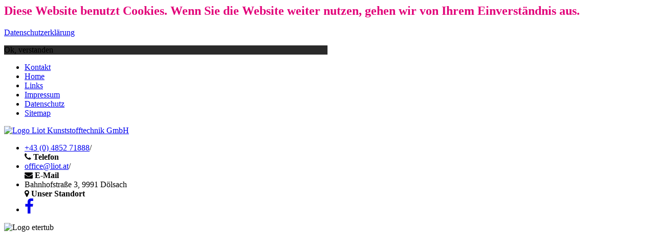

--- FILE ---
content_type: text/html; charset=utf-8
request_url: https://liot.at/trinkwassersysteme/liotec-standartbehaelter/liotec-trinkwasserspeicher/57-quellwasserspeicher-3000-15000-liter
body_size: 12418
content:



<style type="text/css">

	ul.responsiveMenuTheme1d.isDesktop {
		list-style:none !important;
	}
	.mainmenu li
    { list-style-type: none !important; }

	.mainmenu {
		opacity: 0;
	}
	.acc .standard-box-ac-readmore {
			opacity: 0;
	}

	.responsiveMenu4m.toggleMenu.isMobile {
		opacity: 0;
	}

	.responsiveMenuTheme3m {
		 display: none;
		opacity: 0;
	}

    .moduletableangebote.next.sale .row-fluid {
        display: none;
    }
    
    @media only all and (min-width: 768) { 
       .moduletableangebote.next.sale .row-fluid {
            display: block;
        } 
    }



</style>


<!DOCTYPE html>

<html xmlns="http://www.w3.org/1999/xhtml" xml:lang="de-de" lang="de-de" dir="ltr" >

	<head>
		<link rel="stylesheet" href="https://stackpath.bootstrapcdn.com/font-awesome/4.7.0/css/font-awesome.min.css">
		<link href="https://fonts.googleapis.com/css?family=Roboto:100,300,400,700" rel="stylesheet">

		

<script type="text/javascript">
	var big = '72%';
	var small = '53%';
	var bildauf = '/templates/liot/images/plus.png';
	var bildzu = '/templates/liot/images/minus.png';
	var rightopen='Info öffnen';
	var rightclose='Info schließen';
	var altopen='ist geöffnet';
	var altclose='ist geschlossen';
</script>



		<meta name="viewport" content="width=device-width, initial-scale=1.0, maximum-scale=3.0, user-scalable=yes"/>

		<meta name="HandheldFriendly" content="true" />

		<meta name="apple-mobile-web-app-capable" content="YES" />



		<base href="https://liot.at/trinkwassersysteme/liotec-standartbehaelter/liotec-trinkwasserspeicher/57-quellwasserspeicher-3000-15000-liter" />
	<meta http-equiv="content-type" content="text/html; charset=utf-8" />
	<meta name="keywords" content="Behälterbau, Anlagenbau, Trinkwassersysteme, Auskleidungen aus Kunststoff, Quellfassung, Quellsammelschächte, Quellsammlung, Wasserspeicher,CNC Frästeile, Deponiebehälterbau, Rohrbauteile, Behälterbau für Schwimmbäder " />
	<meta name="author" content="Martin Ortner" />
	<meta name="description" content="Liot ist Ihr innovativer Spezialist im Kunststoffbau" />
	<title>Quellwasserspeicher 3000-15000 Liter</title>
	<link href="https://liot.at/suchergebnis?catid=20&amp;id=57&amp;format=opensearch" rel="search" title="Suchen LIOT Kunstofftechnik" type="application/opensearchdescription+xml" />
	<link href="/templates/liot/favicon.ico" rel="shortcut icon" type="image/vnd.microsoft.icon" />
	<link href="/media/plg_system_jcemediabox/css/jcemediabox.min.css?7d30aa8b30a57b85d658fcd54426884a" rel="stylesheet" type="text/css" />
	<link href="/media/plg_system_jcepro/site/css/content.min.css?86aa0286b6232c4a5b58f892ce080277" rel="stylesheet" type="text/css" />
	<link href="/media/mod_responsivemenu/css/theme.css.php?d_theme=0&amp;maxMobileWidth=1020&amp;fontSize=16&amp;googleFontFamily=Roboto&amp;equalizeWidths=0&amp;d_menuBG=%232a2a2a&amp;d_textColor=%23ffffff&amp;d_textColor2=%23247eab&amp;rootItemsCount=7&amp;moduleid=98" rel="stylesheet" type="text/css" />
	<link href="/media/mod_responsivemenu/css/theme.css.php?m_theme=3&amp;maxMobileWidth=1020&amp;fontSize=16&amp;googleFontFamily=Roboto&amp;m_menuBG=%23ffffff&amp;m_textColor=%232a2a2a&amp;m_textColor2=%23247eab&amp;m_toggleTextColor=%232a2a2a&amp;rootItemsCount=7&amp;moduleid=98" rel="stylesheet" type="text/css" />
	<link href="/media/com_rstbox/css/engagebox.css?3e4a3be149aa7902bb62b870119ac161" rel="stylesheet" type="text/css" />
	<link href="https://liot.at/templates/system/css/system.css" rel="stylesheet" type="text/css" />
	<link href="https://liot.at/templates/liot/css/normalize.css" rel="stylesheet" type="text/css" media="screen,projection" />
	<link href="https://liot.at/templates/liot/css/position.css" rel="stylesheet" type="text/css" media="screen,projection" />
	<link href="https://liot.at/templates/liot/css/f2c.css" rel="stylesheet" type="text/css" media="screen,projection" />
	<link href="https://liot.at/templates/liot/css/icons.css" rel="stylesheet" type="text/css" media="screen,projection" />
	<link href="https://liot.at/templates/liot/css/print.css" rel="stylesheet" type="text/css" media="print" />
	<link href="https://liot.at/templates/liot/css/general.css" rel="stylesheet" type="text/css" media="screen,projection" />
	<link href="https://liot.at/templates/liot/css/micsta.css" rel="stylesheet" type="text/css" media="screen,projection" />
	<link href="/plugins/system/mediabox_ck/assets/mediaboxck.css?ver=2.6.0" rel="stylesheet" type="text/css" />
	<link href="https://liot.at/modules/mod_aikon_scroll_top/assets/css/scrolltop.css" rel="stylesheet" type="text/css" />
	<link href="/media/mod_responsivemenu/css/theme.css.php?d_theme=0&amp;maxMobileWidth=3000&amp;fontSize=16&amp;googleFontFamily=Roboto&amp;equalizeWidths=0&amp;d_menuBG=%232a2a2a&amp;d_textColor=%23ffffff&amp;d_textColor2=%23247eab&amp;rootItemsCount=0&amp;moduleid=104" rel="stylesheet" type="text/css" />
	<link href="/media/mod_responsivemenu/css/theme.css.php?m_theme=3&amp;maxMobileWidth=3000&amp;fontSize=16&amp;googleFontFamily=Roboto&amp;m_menuBG=%23ffffff&amp;m_textColor=%232a2a2a&amp;m_textColor2=%23247eab&amp;m_toggleTextColor=%232a2a2a&amp;rootItemsCount=0&amp;moduleid=104" rel="stylesheet" type="text/css" />
	<link href="/media/mod_responsivemenu/css/theme.css.php?d_theme=1&amp;maxMobileWidth=1020&amp;fontSize=16&amp;googleFontFamily=Roboto&amp;equalizeWidths=0&amp;d_menuBG=%23ffffff&amp;d_textColor=%232a2a2a&amp;d_textColor2=%23247eab&amp;rootItemsCount=7&amp;moduleid=89" rel="stylesheet" type="text/css" />
	<link href="/media/mod_responsivemenu/css/theme.css.php?m_theme=0&amp;maxMobileWidth=1020&amp;fontSize=16&amp;googleFontFamily=Roboto&amp;m_menuBG=%23ffffff&amp;m_textColor=%232a2a2a&amp;m_textColor2=%23247eab&amp;m_toggleTextColor=%232a2a2a&amp;rootItemsCount=7&amp;moduleid=89" rel="stylesheet" type="text/css" />
	<link href="/modules/mod_cookiesaccept/screen.css" rel="stylesheet" type="text/css" />
	<style type="text/css">
.eb-1 .eb-dialog{--eb-max-width:300px;--eb-height:100%;--eb-padding:0;--eb-border-radius:0;--eb-background-color:rgba(255, 255, 255, 1);--eb-text-color:rgba(42, 42, 42, 1);--eb-dialog-shadow:var(--eb-shadow-none);--eb-border-style:none;--eb-border-color:rgba(46, 198, 100, 1);--eb-border-width:15px;--eb-overlay-enabled:1;--eb-overlay-clickable:1;--eb-bg-image-enabled:0;--eb-background-image:none;}.eb-1 .eb-close{--eb-close-button-inside:block;--eb-close-button-outside:none;--eb-close-button-icon:block;--eb-close-button-image:none;--eb-close-button-font-size:22px;--eb-close-button-color:rgba(226, 0, 121, 1);--eb-close-button-hover-color:rgba(42, 42, 42, 1);}.eb-1 .eb-backdrop{--eb-overlay-background-color:rgba(0, 0, 0, 0.8);}.eb-1.eb-inst{justify-content:flex-start;align-items:flex-start;}.eb-1 {
                --animation_duration: 400ms;

            }
        .eb-2 .eb-dialog{--eb-max-width:500px;--eb-height:135px;--eb-padding:20px;--eb-border-radius:0;--eb-background-color:rgba(255, 255, 255, 1);--eb-text-color:rgba(51, 51, 51, 1);--eb-dialog-shadow:var(--eb-shadow-3);--eb-border-style:none;--eb-border-color:rgba(46, 198, 100, 1);--eb-border-width:15px;--eb-overlay-enabled:0;--eb-bg-image-enabled:0;--eb-background-image:none;}.eb-2 .eb-close{--eb-close-button-inside:block;--eb-close-button-outside:none;--eb-close-button-icon:block;--eb-close-button-image:none;--eb-close-button-font-size:22px;--eb-close-button-color:rgba(174, 174, 174, 1);--eb-close-button-hover-color:rgba(128, 128, 128, 1);}.eb-2.eb-inst{justify-content:center;align-items:center;}.eb-2 {
                --animation_duration: 400ms;

            }
        #nav ul.responsiveMenuTheme3m.isMobile li.active > a,
#nav ul.responsiveMenuTheme3m.isMobile li:hover > a {
    background: #0088c8!important;
    color: #fff !important;
}

@media only screen and (min-width: 768px) {
    #nav .moduletable h3 a,
    #nav .moduletable_menu h3 a,
    #nav .moduletablethemen h3 a,
    #nav .moduletableangebote h3 a {
        color: #0088c8;
    }

}
#contentarea {
max-width:1200px;
margin:0 auto;
}


@media only screen and (min-width: 768px) {

.newsblock,
.newsblock .standard-item.topthema  {
background:#ECECEC;
}

.newsblock {
padding-top:20px;
}
.newsblock .standard-readmore a:link, 
.newsblock .standard-readmore li a:visited {
background:#fff;
}
			#mbCenter, #mbToolbar {
	background-color: #1a1a1a;
	-webkit-border-radius: 10px;
	-khtml-border-radius: 10px;
	-moz-border-radius: 10px;
	border-radius: 10px;
	-webkit-box-shadow: 0px 5px 20px rgba(0,0,0,0.50);
	-khtml-box-shadow: 0px 5px 20px rgba(0,0,0,0.50);
	-moz-box-shadow: 0px 5px 20px rgba(0,0,0,0.50);
	box-shadow: 0px 5px 20px rgba(0,0,0,0.50);
	/* For IE 8 */
	-ms-filter: "progid:DXImageTransform.Microsoft.Shadow(Strength=5, Direction=180, Color='#000000')";
	/* For IE 5.5 - 7 */
	filter: progid:DXImageTransform.Microsoft.Shadow(Strength=5, Direction=180, Color='#000000');
	}
	
	#mbOverlay {
		background-color: #000000;
		
	}
	
	#mbCenter.mbLoading {
		background-color: #1a1a1a;
	}
	
	#mbBottom {
		color: #999999;
	}
	
	#mbTitle, #mbPrevLink, #mbNextLink, #mbCloseLink, #mbPlayLink, #mbPauseLink, #mbZoomMinus, #mbZoomValue, #mbZoomPlus {
		color: #ffffff;
	}
		

#aSt-module-96.aikonScrollTop {
	background-color: #6a6d79;
	border-radius: 3px;
	width: 50px;
	height: 50px;
	color: #ffffff;
	bottom: 10px;
	transition: all 0.2s ease;
	-webkit-transition: all 0.2s ease;
	
/* Echo the left / right attributes and apply side animation */
	right: 10px; left: auto;	
} 
	
#aSt-module-96.aikonScrollTop:hover {
	background-color: #e20079;
	transition: all 0.2s ease;
	-webkit-transition: all 0.2s ease;
}
		
#aSt-module-96.aikonScrollTop:active {
	background-color: #505050;
	transition: all 0.2s ease;
	-webkit-transition: all 0.2s ease;
}
	
#aSt-module-96.aikonScrollTop i#the-ast-arrow {
	color: #ffffff;
	font-size: 25px;
}
	
#aSt-module-96.aikonScrollTop:hover i#the-ast-arrow {
	color: #ffffff;
	transition: all 0.2s ease;
	-webkit-transition: all 0.2s ease;
}
	
	/* Hide module on mobile or tablet */
	
@media screen and (max-width: 480px){
			#aSt-module-96.aikonScrollTop {
				display: none;	
				}
			}
#aSt-module-96.aikonScrollTop.ast-visible {

right: 10px; left: auto;	
}
	
#aSt-module-96.aikonScrollTop.astBottomFade.ast-visible {
	bottom: 10px;
}

	
	
#aSt-module-96.aikonScrollTop.astBottomFade {
	bottom: -150px;
}
	
#aSt-module-96.aikonScrollTop.astFadeIn {
	opacity: 0; 
}
		
#aSt-module-96.aikonScrollTop.astFadeIn.ast-visible {
	opacity: 1;
}
	
	



    /* parallax image */
    #aikon_paralax_95 {
        background-image: url(https://liot.at/images/bilder-hp/system/liot-parallax-bild.jpg);
        background-size: cover;
        position: relative;
        width: 100%;
        background-attachment: fixed;
        background-position: 50% center;
        background-repeat: no-repeat;
    }

    /* mobile image overrides */
     @media screen and (max-width: 980px){
    #aikon_paralax_95 {
            background-attachment: scroll;
        }
    }
    

/* fix ios background attachment for landscape IPAD */
    @media screen and (min-color-index:0) and(-webkit-min-device-pixel-ratio:0){
        @media {
            #aikon_paralax_95  {
                background-attachment: scroll;

            }
        }
    }
    /* shader */
        #aikon_paralax_95:before {
        position: absolute;
        content: '';
        width: 100%;
        height: 100%;
        z-index: 1;
        top: 0;
        right: 0;
        left: 0;
        background-repeat: no-repeat;
        background-size: cover;
        background-position: bottom left;
        background-image: url(https://liot.at/modules/mod_aikon_easy_parallax/assets/images/shader_bottom_left.png) ;
        opacity: 1;
    }
    


    #aikon_paralax_95-outer-container {
        float: none;
        width: 100%;
    }


    #aikon_paralax_95-content{
        position: relative;
        color: #ffffff;
        max-width : 1024px;
        width: 100%;
        text-align: ;
        margin: auto;
        float: none;
        z-index: 2;

        
                    top: 50%;
            -webkit-transform: translateY(-50%);
            transform: translateY(-50%);
            }




    @media screen and (max-width: 1024px){

        #aikon_paralax_95-content {
            max-width: 100%;
            width: 96%;
            padding-left: 2%;
            padding-right: 2%;
        }

    }





	</style>
	<script type="application/json" class="joomla-script-options new">{"csrf.token":"c2aa2bb3ca7aa25948d9d2839b37389d","system.paths":{"root":"","base":""},"joomla.jtext":{"TPL_BEEZ3_ALTOPEN":"ist ge\u00f6ffnet","TPL_BEEZ3_ALTCLOSE":"ist geschlossen","TPL_BEEZ3_TEXTRIGHTOPEN":"Info \u00f6ffnen","TPL_BEEZ3_TEXTRIGHTCLOSE":"Info schlie\u00dfen","TPL_BEEZ3_FONTSIZE":"Schriftgr\u00f6\u00dfe","TPL_BEEZ3_BIGGER":"Gr\u00f6\u00dfer","TPL_BEEZ3_RESET":"Reset","TPL_BEEZ3_SMALLER":"Kleiner","TPL_BEEZ3_INCREASE_SIZE":"Vergr\u00f6\u00dfern","TPL_BEEZ3_REVERT_STYLES_TO_DEFAULT":"Stil auf Standard zur\u00fccksetzen","TPL_BEEZ3_DECREASE_SIZE":"Verkleinern","TPL_BEEZ3_OPENMENU":"Men\u00fc \u00f6ffnen","TPL_BEEZ3_CLOSEMENU":"Men\u00fc schlie\u00dfen","MEDIABOXCK_SHARE":"MEDIABOXCK_SHARE","MEDIABOXCK_EMAIL":"MEDIABOXCK_EMAIL","MEDIABOXCK_CLOSE":"MEDIABOXCK_CLOSE","MEDIABOXCK_NEXT":"MEDIABOXCK_NEXT","MEDIABOXCK_PREV":"MEDIABOXCK_PREV","MEDIABOXCK_DOWNLOAD":"MEDIABOXCK_DOWNLOAD","MEDIABOXCK_PLAY":"MEDIABOXCK_PLAY","MEDIABOXCK_PAUSE":"MEDIABOXCK_PAUSE"}}</script>
	<script src="/media/jui/js/jquery.min.js?3e4a3be149aa7902bb62b870119ac161" type="text/javascript"></script>
	<script src="/media/jui/js/jquery-noconflict.js?3e4a3be149aa7902bb62b870119ac161" type="text/javascript"></script>
	<script src="/media/jui/js/jquery-migrate.min.js?3e4a3be149aa7902bb62b870119ac161" type="text/javascript"></script>
	<script src="/media/system/js/caption.js?3e4a3be149aa7902bb62b870119ac161" type="text/javascript"></script>
	<script src="/media/plg_system_jcemediabox/js/jcemediabox.min.js?7d30aa8b30a57b85d658fcd54426884a" type="text/javascript"></script>
	<script src="/modules/mod_responsivemenu/js/jquery.easing.1.3.js" type="text/javascript" defer="defer"></script>
	<script src="/modules/mod_responsivemenu/js/responsivemenu.js.php?d_theme=0&amp;m_theme=3" type="text/javascript" defer="defer"></script>
	<script src="/media/system/js/core.js?3e4a3be149aa7902bb62b870119ac161" type="text/javascript"></script>
	<script src="/media/com_rstbox/js/vendor/velocity.min.js?3e4a3be149aa7902bb62b870119ac161" type="text/javascript"></script>
	<script src="/media/com_rstbox/js/vendor/velocity.ui.min.js?3e4a3be149aa7902bb62b870119ac161" type="text/javascript"></script>
	<script src="/media/com_rstbox/js/animations.js?3e4a3be149aa7902bb62b870119ac161" type="text/javascript"></script>
	<script src="/media/com_rstbox/js/engagebox.js?3e4a3be149aa7902bb62b870119ac161" type="text/javascript"></script>
	<!--[if lt IE 9]><script src="/media/system/js/html5fallback.js?3e4a3be149aa7902bb62b870119ac161" type="text/javascript"></script><![endif]-->
	<script src="/media/system/js/mootools-core.js?3e4a3be149aa7902bb62b870119ac161" type="text/javascript"></script>
	<script src="/media/system/js/mootools-more.js?3e4a3be149aa7902bb62b870119ac161" type="text/javascript"></script>
	<script src="/media/jui/js/bootstrap.min.js?3e4a3be149aa7902bb62b870119ac161" type="text/javascript"></script>
	<script src="/templates/liot/javascript/respond.src.js" type="text/javascript"></script>
	<script src="/templates/liot/javascript/sigf2cjs-ebs.js" type="text/javascript"></script>
	<script src="/templates/liot/javascript/ebsImageSlider.js" type="text/javascript"></script>
	<script src="/plugins/system/mediabox_ck/assets/mediaboxck.min.js?ver=2.9.1" type="text/javascript"></script>
	<script src="//ajax.googleapis.com/ajax/libs/jquery/1.8.3/jquery.min.js" type="text/javascript"></script>
	<script src="https://liot.at/modules/mod_aikon_scroll_top/assets/js/scrolltop.js" type="text/javascript"></script>
	<script src="https://liot.at/modules/mod_aikon_easy_parallax/assets/js/smooth.scroll.js" type="text/javascript"></script>
	<script src="https://liot.at/modules/mod_aikon_easy_parallax/assets//js/jquery.parallax.legacy.js" type="text/javascript"></script>
	<script src="https://liot.at/modules/mod_aikon_easy_parallax/assets//js/jqueryparallax.js" type="text/javascript"></script>
	<script src="/modules/mod_responsivemenu/js/responsivemenu.js.php?d_theme=1&amp;m_theme=0" type="text/javascript" defer="defer"></script>
	<script type="text/javascript">
jQuery(window).on('load',  function() {
				new JCaption('img.caption');
			});jQuery(document).ready(function(){WfMediabox.init({"base":"\/","theme":"shadow","width":"","height":"","lightbox":0,"shadowbox":0,"icons":0,"overlay":1,"overlay_opacity":0.8,"overlay_color":"#000000","transition_speed":500,"close":2,"labels":{"close":"PLG_SYSTEM_JCEMEDIABOX_LABEL_CLOSE","next":"PLG_SYSTEM_JCEMEDIABOX_LABEL_NEXT","previous":"PLG_SYSTEM_JCEMEDIABOX_LABEL_PREVIOUS","cancel":"PLG_SYSTEM_JCEMEDIABOX_LABEL_CANCEL","numbers":"PLG_SYSTEM_JCEMEDIABOX_LABEL_NUMBERS","numbers_count":"PLG_SYSTEM_JCEMEDIABOX_LABEL_NUMBERS_COUNT","download":"PLG_SYSTEM_JCEMEDIABOX_LABEL_DOWNLOAD"},"swipe":true,"expand_on_click":true});});
						Mediabox.scanPage = function() {
							var links = jQuery('a').filter(function(i) {
								if ( jQuery(this).attr('class') 
										&& jQuery(this).data('mediaboxck_done') != '1') {
									var patt = new RegExp(/^jcepopup/i);
									return patt.test(jQuery(this).attr('class'));
								}
							});
							if (! links.length) return false;

							new Mediaboxck(links, {
								overlayOpacity : 	0.7,
								resizeOpening : 	1,
								resizeDuration : 	240,
								initialWidth : 		320,
								initialHeight : 	180,
								fullWidth : 		'0',
								defaultWidth : 		'800',
								defaultHeight : 	'600',
								showCaption : 		1,
								showCounter : 		0,
								loop : 				0,
								isMobileEnable: 	1,
								// mobileDetection: 	'resolution',
								isMobile: 			false,
								mobileResolution: 	'640',
								attribType :		'class',
								showToolbar :		'0',
								diapoTime :			'3000',
								diapoAutoplay :		'0',
								toolbarSize :		'normal',
								medialoop :		false,
								showZoom :		0,
								share :		0,
								download :		0,
								theme :		'default',
								counterText: 'MEDIABOXCK_COUNTER_TEXT',
							}, null, function(curlink, el) {
								var rel0 = curlink.className.replace(/[[]|]/gi," ");
								var relsize = rel0.split(" ");
								return (curlink == el) || ((curlink.className.length > 8) && el.className.match(relsize[1]));
							});
						};
					jQuery(document).ready(function(){
						Mediabox.scanPage();
					});

	</script>




		<!--[if IE 7]>

		<link href="/templates/liot/css/ie7only.css" rel="stylesheet" type="text/css" />

		<![endif]-->



		<!--[if lt IE 9]>

        <script src="/templates/liot/javascript/html5shiv.js"></script>

        <![endif]-->

		<script src="https://cdnjs.cloudflare.com/ajax/libs/chosen/1.1.0/chosen.jquery.min.js"></script>
		<script src="https://ajax.googleapis.com/ajax/libs/jqueryui/1.10.3/jquery-ui.min.js"></script>

<!-- Piwik -->
<script type="text/javascript">
  var _paq = _paq || [];
  /* tracker methods like "setCustomDimension" should be called before "trackPageView" */
  _paq.push(["setCookieDomain", "*.www.liot.at"]);
  _paq.push(['trackPageView']);
  _paq.push(['enableLinkTracking']);
  (function() {
    var u="//www.e-m-u.at/stats2/";
    _paq.push(['setTrackerUrl', u+'piwik.php']);
    _paq.push(['setSiteId', '31']);
    var d=document, g=d.createElement('script'), s=d.getElementsByTagName('script')[0];
    g.type='text/javascript'; g.async=true; g.defer=true; g.src=u+'piwik.js'; s.parentNode.insertBefore(g,s);
  })();
</script>
<!-- End Piwik Code -->


	</head>

	<body id="shadow">

		

	<div class="cookie"><!--googleoff: all-->
<div id="ca_banner" 
    style="bottom:0px;
            ">
    <h2 style="
		 color: #E20079;">Diese Website benutzt Cookies. Wenn Sie die Website weiter nutzen, gehen wir von Ihrem Einverständnis aus.</h2> 
    <p style="
				">        							<span class="infoplus" style=""><a href="/datenschutz">Datenschutzerklärung</a></span>
					        </p>
    <div class="accept" style="background:#2A2A2A;
width:50%;">Ok, verstanden</div>
</div>


<script type="text/javascript">
    jQuery(document).ready(function () { 
	
	function setCookie(c_name,value,exdays)
	{
		var exdate=new Date();
		exdate.setDate(exdate.getDate() + exdays);
		var c_value=escape(value) + ((exdays==null) ? "" : "; expires="+exdate.toUTCString()) + "; path=/";
		document.cookie=c_name + "=" + c_value;
	}
	
	function readCookie(name) {
		var nameEQ = name + "=";
		var ca = document.cookie.split(';');
		for(var i=0;i < ca.length;i++) {
			var c = ca[i];
			while (c.charAt(0)==' ') c = c.substring(1,c.length);
			if (c.indexOf(nameEQ) == 0) return c.substring(nameEQ.length,c.length);
			}
		return null;
	}
    
	var $ca_banner = jQuery('#ca_banner');
    var $ca_infoplus = jQuery('.infoplus.info_modal');
    var $ca_info = jQuery('#ca_info');
    var $ca_info_close = jQuery('.ca_info_close');
    var $ca_infoaccept = jQuery('.accept');
    
	var cookieaccept = readCookie('cookieaccept');
	if(!(cookieaccept == "yes")){
	
		$ca_banner.delay(1000).slideDown('fast'); 
        $ca_infoplus.click(function(){
            $ca_info.fadeIn("fast");
        });
        $ca_info_close.click(function(){
            $ca_info.fadeOut("slow");
        });
        $ca_infoaccept.click(function(){
			setCookie("cookieaccept","yes",365);
            jQuery.post('https://liot.at/trinkwassersysteme/liotec-standartbehaelter/liotec-trinkwasserspeicher/57-quellwasserspeicher-3000-15000-liter', 'set_cookie=1', function(){});
            $ca_banner.slideUp('slow');
            $ca_info.fadeOut("slow");
        });
       } 
    });
</script>
<!--googleon: all-->
</div>
	<div class="gesamt">


	    <div class="maske-oben"></div>

		<div id="all">

			<div id="back">

				<header id="header">

				<div class="header-inner">
                   		<div class="seitentitel"></div>

						<div class="topheader">
							<div class="topmenu">
							<ul class="nav menu mod-list">
<li class="item-354"><a href="/kontakt" >Kontakt</a></li><li class="item-101 default"><a href="/" >Home</a></li><li class="item-342"><a href="/links" >Links</a></li><li class="item-343"><a href="/impressum" >Impressum</a></li><li class="item-503"><a href="/datenschutz" >Datenschutz</a></li><li class="item-345"><a href="/sitemap" >Sitemap</a></li></ul>

							</div>
						</div>
						<div class="logogesamt">
			        		<div class="logoheader">
                                 <a href="/./"><img src="/templates/liot/images/micsta/logo-liot-neu.svg" alt="Logo Liot Kunststofftechnik GmbH"></a>
							</div><!-- end logoheader -->
							<div class="logorechts">
								<div class="adresse">

<div class="custom"  >
	<ul>
<li><a href="tel:0043485271888">+43 (0) 4852 71888</a><span>/</span><br /><strong><i class="fa fa-phone"></i> Telefon</strong></li>
<li><a href="mailto:office@liot.at">office@liot.at</a><span>/</span><br /><strong><i class="fa fa-envelope"></i> E-Mail</strong></li>
<li>Bahnhofstraße 3, 9991 Dölsach<br /><strong><i class="fa fa-map-marker"></i> Unser Standort</strong></li>
<li><a href="https://de-de.facebook.com/Liot.Kunststofftechnik/" target="_blank" rel="noopener"><i class="fa fa-facebook fa-2x"></i></a></li>
</ul></div>
</div>
								<div class="etertub">

<div class="custom"  >
	<p><img src="/images/bilder-hp/system/logo-etertub-neu.svg" alt="Logo etertub" /></p></div>
</div>
							</div>
						</div>
						<div class="logocontainer">
                    		<div class="logocontainer-inner">
                    			<div class="logosmall"></div>
								<div class="mainmenu">	<a class="responsiveMenu0m toggleMenu " href="#"><span>Menü</span></a>
	<ul id="responsiveMenu89" class="responsiveMenuTheme1d responsiveMenuTheme0m  " data-maxmobilewidth = "1020" data-parentLinkDoubleSwitch="0">
	<li id="item-348" class="first active deeper parent"><a href="/trinkwassersysteme/auskleidungen" ><span class='linker'>Trinkwassersysteme</span><span class="opener">&nbsp;</span></a><ul><li id="item-361"><a href="/trinkwassersysteme/auskleidungen" ><span class="linker">Auskleidungen - etertub</span></a></li><li id="item-362" class="parent"><a href="/trinkwassersysteme/wasserspeicher" ><span class="linker">Wasserspeicher - etertub</span></a></li><li id="item-363"><a href="/trinkwassersysteme/armaturenschacht" ><span class="linker">Armaturenschacht - etertub</span></a></li><li id="item-364" class="parent"><a href="/trinkwassersysteme/quellstube-etertub/quellsammelschaechte" ><span class='linker'>Quellstube - etertub</span></a></li><li id="item-911" class="active parent"><a href="/trinkwassersysteme/liotec-standartbehaelter" ><span class="linker">LIOtec - Standardbehälter</span></a></li></ul></li><li id="item-347" class="deeper parent"><a href="/behaelter-und-anlagenbau" ><span class="linker">Behälter- und Anlagenbau</span><span class="opener">&nbsp;</span></a><ul><li id="item-355"><a href="/behaelter-und-anlagenbau/behaelterbau-fuer-schwimmbaeder" ><span class="linker">Behälterbau für Schwimmbäder</span></a></li><li id="item-356"><a href="/behaelter-und-anlagenbau/cnc-fraesteile" ><span class="linker">CNC-Frästeile</span></a></li><li id="item-357"><a href="/behaelter-und-anlagenbau/deponiebehaelterbau" ><span class="linker">Deponiebehälterbau</span></a></li><li id="item-358" class="parent"><a href="/behaelter-und-anlagenbau/prozess-und-lagerbehaelter/abluftwaescher" ><span class='linker'>Prozess- und Lagerbehälter</span></a></li><li id="item-359"><a href="/behaelter-und-anlagenbau/rohrbauteile" ><span class="linker">Rohrbauteile</span></a></li></ul></li><li id="item-352"><a href="/aktuelles" ><span class="linker">Aktuelles</span></a></li><li id="item-349"><a href="/referenzen" ><span class="linker">Referenzen</span></a></li><li id="item-353"><a href="/downloads" ><span class="linker">Downloads</span></a></li><li id="item-346" class="deeper parent"><a href="/unternehmen/liot-kunststofftechnik" ><span class='linker'>Unternehmen</span><span class="opener">&nbsp;</span></a><ul><li id="item-390"><a href="/unternehmen/liot-kunststofftechnik" ><span class="linker">LIOT Kunststofftechnik</span></a></li><li id="item-389"><a href="/unternehmen/geschichte" ><span class="linker">Geschichte</span></a></li></ul></li><li id="item-898" class="deeper parent"><a href="/karriere" ><span class="linker">Karriere</span><span class="opener">&nbsp;</span></a><ul><li id="item-923"><a href="/karriere/karriere-2" ><span class="linker">Offene Jobs</span></a></li></ul></li></ul>
	<div id="responsiveMenu89Here" class="responsiveMenuHere"></div>
	

<div class="custom"  >
	<p><a href="#" id="menu"><i class="fa fa-bars" aria-hidden="true"></i></a></p></div>

									<div class="sucheacc">

<div class="custom"  >
	<a id="sucheicon" href="#"><i class="fa fa-search" aria-hidden="true"></i></a>
</div>
</div>
								</div>
							</div>
                		</div>


					</div><!-- end header-inner -->
						<div class="header-banner">
						<div class="imagebild">
						<div class="flexslogan">


<div class = "breadcrumbs">

<a href="/trinkwassersysteme/auskleidungen" class="pathway">Trinkwassersysteme</a>   <a href="/trinkwassersysteme/liotec-standartbehaelter" class="pathway">LIOtec - Standardbehälter</a>   <a href="/trinkwassersysteme/liotec-standartbehaelter/liotec-trinkwasserspeicher" class="pathway">LIOtec - Trinkwasserspeicher</a>   <span>Quellwasserspeicher 3000-15000 Liter</span>
</div>

</div>
						</div>

					<div id="line">

						

        			</div> <!-- end line -->

        			<div class="slogan"></div>
        			<div id="breadcrumbs">


<div class = "breadcrumbs">

<span class="showHere">Aktuelle Seite: </span><a href="/" class="pathway">LIOT Kunststofftechnik</a>  /  <a href="/trinkwassersysteme/auskleidungen" class="pathway">Trinkwassersysteme</a>  /  <a href="/trinkwassersysteme/liotec-standartbehaelter" class="pathway">LIOtec - Standardbehälter</a>  /  <a href="/trinkwassersysteme/liotec-standartbehaelter/liotec-trinkwasserspeicher" class="pathway">LIOtec - Trinkwasserspeicher</a>  /  
</div>

</div>


				</header><!-- end header -->

				<div id="contentarea">



					
						<nav class="left1 leftbigger" id="nav">

							
<div class="moduletablethemen next">
 <h3>Themen</h3>
 	<a class="responsiveMenu3m toggleMenu " href="#"><span>Menü</span></a>
	<ul id="responsiveMenu104" class="responsiveMenuTheme0d responsiveMenuTheme3m  " data-maxmobilewidth = "3000" data-parentLinkDoubleSwitch="0">
	<li id="item-361"><a href="/trinkwassersysteme/auskleidungen" ><span class="linker">Auskleidungen - etertub</span></a></li><li id="item-362" class="deeper parent"><a href="/trinkwassersysteme/wasserspeicher" ><span class="linker">Wasserspeicher - etertub</span><span class="opener">&nbsp;</span></a><ul><li id="item-393"><a href="/trinkwassersysteme/wasserspeicher/trinkwasserversorgungsanlagen" ><span class="linker">Trinkwasserversorgungsanlagen</span></a></li><li id="item-391"><a href="/trinkwassersysteme/wasserspeicher/loeschwasserspeicher" ><span class="linker">Löschwasserspeicher</span></a></li></ul></li><li id="item-363"><a href="/trinkwassersysteme/armaturenschacht" ><span class="linker">Armaturenschacht - etertub</span></a></li><li id="item-364" class="deeper parent"><a href="/trinkwassersysteme/quellstube-etertub/quellsammelschaechte" ><span class='linker'>Quellstube - etertub</span><span class="opener">&nbsp;</span></a><ul><li id="item-368"><a href="/trinkwassersysteme/quellstube-etertub/quellsammelschaechte" ><span class="linker">Quellsammelschächte</span></a></li></ul></li><li id="item-911" class="active deeper parent"><a href="/trinkwassersysteme/liotec-standartbehaelter" ><span class="linker">LIOtec - Standardbehälter</span><span class="opener">&nbsp;</span></a><ul><li id="item-392" class="current active"><a href="/trinkwassersysteme/liotec-standartbehaelter/liotec-trinkwasserspeicher" ><span class="linker">LIOtec - Trinkwasserspeicher</span></a></li><li id="item-369"><a href="/trinkwassersysteme/liotec-standartbehaelter/quellstube" ><span class="linker">LIOtec - Quellstube</span></a></li><li id="item-365" class="deeper parent"><a href="/trinkwassersysteme/liotec-standartbehaelter/zubehoer-wasseraufbereitung/froschklappen" ><span class='linker'>Zubehör (Wasseraufbereitung)</span><span class="opener">&nbsp;</span></a><ul><li id="item-367"><a href="/trinkwassersysteme/liotec-standartbehaelter/zubehoer-wasseraufbereitung/quellfluegel" ><span class="linker">Quellflügel</span></a></li><li id="item-394"><a href="/trinkwassersysteme/liotec-standartbehaelter/zubehoer-wasseraufbereitung/froschklappen" ><span class="linker">Froschklappen</span></a></li></ul></li></ul></li></ul>
	<div id="responsiveMenu104Here" class="responsiveMenuHere"></div>
	</div>


							

							

						</nav><!-- end navi -->

					


					<div id="wrapper2" >



						<div id="main">


							


							
<div id="system-message-container">
<dl id="system-message">
</div>

							<article class="item-page">






	

	













	



	


	

	<div class="standard-main ">
		<h1 class="standard-title">
			Quellwasserspeicher 3000-15000 Liter
		</h1>
		<h2 class="standard-subtitle">
			
		</h2>
									<div class="standard-introtext">
				<p>Eine preisgünstige aber doch qualitativ hochwertige Möglichkeit Ihr Trinkwasser zu speichern. Wartungsfreundlichkeit: Durch konischen Behälterboden ist eine komplette Entleerung möglich.</p>
				</div>
					
																			<div class="standard-titleimage">
					<a class="jcepopup" href="http://liot.at/images/stories/com_form2content/p2/f56/Quellwasserspeicher_3000_-_15000_Liter_Bild_1.jpg" title="">
						<img src="/libraries/phpThumb/phpThumb.php?src=/var/www/clients/client283/web616/web/images/stories/com_form2content/p2/f56/Quellwasserspeicher_3000_-_15000_Liter_Bild_1.jpg&w=1080&q=100" alt="" title=""></img>
					</a>
											</div>
																			
		
								<div class="standard-fulltext">
				<p><strong>Technische Merkmale:</strong></p>
<p>Inklusive Schachthals, Be- und Entlüftung, PE Schnappringdeckel DN 630 mit darunterliegendem Rieselschutzdeckel. Zulauf und Entnahme zum sofortigen Anschluss frei wählbar. Korpus auf Wunsch innen blau. Dimension und Position von Zulauf und Entnahme frei wählbar - bitte bei Bestellung angeben. Auf Wunsch auch mehrere Zuläufe bzw. Entnahmen möglich.</p>
<p>&nbsp;</p>
<p><strong>Downloads</strong>:</p>
<p>&nbsp;<a href="/images/dateien-hp/downloads/folder-datenblaetter/Prospekt_Liot_Standardbehaelter.pdf" class="wf_file"><span class="wf_file_text">Prospekt_Liot_Standardbehaelter.pdf</span></a></p>
			</div>
										
				<div class="readmore-container">
                            <div class="slider-main-readmore">
                    <a href="/kontakt">Kontaktanfrage</a>
                </div>
                                        <div class="slider-main-kontakt wasser">
                    <a href="/referenzen?filter=Trinkwassersysteme">Referenzen</a>
                </div>
                    </div>
         	
		
			
</div>






	

	
</article>

							<div class="new-products">
							
							</div>



						</div><!-- end main -->

					</div><!-- end wrapper -->



					


					


					<div class="wrap"></div>

                    <div id="submenu">

                        

                    </div>

				</div> <!-- end contentarea -->

                   <div class="referenzen-start">

                        

                    </div>


                    <div class="newsblock">

                        
<div class="moduletable titel-aktuelles">
 

<div class="custom titel-aktuelles"  >
	<h2>Aktuelles &amp; Informatives</h2></div>
</div>

<div class="moduletable">
 


<div class="full-teaser-container aktuelles">


	
			
				
				<div class="teaser-item introtemplate teaser-count-three">



					


					<div class="standard-item  topthema" >
		<div class="faicon">
	
</div>
<div class="standard-left">
		
		<div class="standard-image">
			
			            <a href="/aktuelles/217-facharbeiter-2026">
				<img src="/libraries/phpThumb/phpThumb.php?src=/mnt/ispcfg_data/var_www/clients/client283/web616/web/images/stories/com_form2content/p2/f216/Stelenanzeige_Lehrling_2026.jpg&w=590&q=100" alt="" title=""></img>

          	</a>
					</div>

			</div>

	<div class="standard-right">
				<h2 class="standard-title">
			<a href="/aktuelles/217-facharbeiter-2026">				Lehrling (m/w/d) Kunststoffverfahrenstechniker oder Kunststofftechnologie
			</a>		</h2>
       					<div class="standard-introtext">
			<p><br /><br /></p>
		</div>
						<div class="standard-readmore">
			<a href="/aktuelles/217-facharbeiter-2026">Weiterlesen</a>
		</div>
			</div>

</div>
				</div>



			
	
			
				
				<div class="teaser-item introtemplate teaser-count-three">



					


					<div class="standard-item  topthema" >
		<div class="faicon">
	
</div>
<div class="standard-left">
		
		<div class="standard-image">
			
			            <a href="/aktuelles/157-facharbeiter-2025">
				<img src="/libraries/phpThumb/phpThumb.php?src=/mnt/ispcfg_data/var_www/clients/client283/web616/web/images/stories/com_form2content/p2/f156/2025_Produktionsmitarbeiter.png&w=590&q=100" alt="" title=""></img>

          	</a>
					</div>

			</div>

	<div class="standard-right">
				<h2 class="standard-title">
			<a href="/aktuelles/157-facharbeiter-2025">				Werde Teil unseres erfolgreichen Teams!
			</a>		</h2>
       					<div class="standard-introtext">
			<p><br /><br /></p>
		</div>
						<div class="standard-readmore">
			<a href="/aktuelles/157-facharbeiter-2025">Weiterlesen</a>
		</div>
			</div>

</div>
				</div>



			
	
			
				
				<div class="teaser-item introtemplate teaser-count-three">



					


					<div class="standard-item  topthema" >
		<div class="faicon">
	
</div>
<div class="standard-left">
		
		<div class="standard-image">
			
			            <a class="jcepopup" href="http://www.liot.at/images/stories/com_form2content/p2/f208/ISO_9001-2015.svg.png" title="">
				<img src="/libraries/phpThumb/phpThumb.php?src=/mnt/ispcfg_data/var_www/clients/client283/web616/web/images/stories/com_form2content/p2/f208/ISO_9001-2015.svg.png&w=590&q=100" alt="" title=""></img>

          	</a>
					</div>

			</div>

	<div class="standard-right">
				<h2 class="standard-title">
							Qualit&auml;tsmanagement-Zertifiziert nach ISO 9001:2015
					</h2>
       					<div class="standard-introtext">
			<p>Um den hohen Ansprüchen unserer Zeit nicht nur gerecht zu werden, sondern sie zu übertreffen und um unseren Kunden kontinuierlich höchste Qualität zu bieten, haben wir uns zertifizieren lassen!</p>
<p>Zudem haben wir die Zertifizierung als Fachbetrieb nach WHG erfolgreich erneuert, um unseren Standard weiter zu festigen und für die Zukunft bestens aufgestellt zu sein.</p>
<p><a href="/downloads" title="Hier geht es zu den Zertifikaten">Hier geht es zu den Zertifikaten</a></p>
		</div>
					</div>

</div>
				</div>



			
	
</div></div>

<div class="moduletable link-news">
 

<div class="custom link-news"  >
	<p><a href="/aktuelles?filter_tag[0]=">Zu den News</a></p></div>
</div>


                    </div>
                    <div class="parallax">

                        
<div class="moduletable">
 
<!-- init paralax on element -->
<script>
	jQuery(document).ready(function(){

        // prepare options to the manager. the manager will be logged in the global,
        // and is in charge of initiating  parallax + setting height.
        var options = {
            id                          : 'aikon_paralax_95',
            breakPoint                  :  980,
            enableMobile                : 'false',
            mobileTextResizeMode        : 'percent',
            mobileResizePercent         :  70,
            heightMode                  : 'px',
            heightPx                    : '500',
            heightViewPort              : '80',
            autoResizing                :  false,
            autoResizingPaddingTop      : '24',
            autoResizingPaddingBottom   : '24',
            ratio                       : '0.2',
            mobileRatio                 : '-0.3',
            forceFullWidth              : 'false',
            horizontalPosition          : '50%',
            parallaxEngine              : 'jquery.parallax'
        };

        // create manager
        aikonParallaxGlobal['aikon_paralax_95'] = new AikonParallaxManager();

        // init manager
        aikonParallaxGlobal['aikon_paralax_95'].init(options);

	});
</script>

<!-- element style -->
<!-- element display -->
<div id="aikon_paralax_95-outer-container" class="aikon-parallax-outer-container ">
    <div id="aikon_paralax_95" class="aikon_paralax">
        <div id="aikon_paralax_95-content" class="aikon_paralax_content">
            <p style="text-align: center;">Hinter dem Namen LIOT steht zuverlässige und umfassende Kundenbetreuung, zertifiziertes Know How (geprüfter Fachbetrieb nach WHG) und allerbeste Qualitätsarbeit aufgrund motivierter und gut geschulter Mitarbeiter.&nbsp;<br /><br /></p>
<p style="text-align: center;"><img src="/images/bilder-hp/system/ÖVGW-kl.png" alt="ÖVGW geprüft" width="260" height="171" style="margin-right: 25px;" /><img src="/images/bilder-hp/system/TÜV-Rheinland-n2.png" alt="tuev logo" width="277" height="171" style="margin-right: 20px; margin-left: 20px;" /><img src="/images/bilder-hp/system/Dekra_ISO-9001_2015-n.png" alt="DEKRA" width="139" height="171" style="margin-left: 25px;" /></p>        </div>
    </div>
</div>


</div>


                    </div>


			</div><!-- back -->

		</div><!-- all -->

		<div id="footer-outer">
			<div id="footer-inner" >
				<div class="footercontact">
<div class="moduletable">
 

<div class="custom"  >
	<p><img src="/images/bilder-hp/system/logo-liot-footer-neu.svg" alt="Logo Liot Kunststofftechnik" />&nbsp;<span>Bahnhofstraße 3, 9991 Dölsach, Österreich | Tel.: +43 (0) 4852 71888 | <a href="mailto:office@liot.at">office@liot.at</a></span></p></div>
</div>
</div>

			</div>
				<div class="copyright">
<div class="moduletable">
 

<div class="custom"  >
	<p>© LIOT Kunststofftechnik GmbH. Alle Rechte vorbehalten.</p></div>
</div>
</div>

		</div>

		</div><!-- end gesamt -->

		
<div id="aSt-module-96" class="aikonScrollTop astBottomFade">
	<a id="aSt" href="#"></a>

<i id='the-ast-arrow' class='ast-icon icon-arrow-up3'></i>	 
</div> 

  


<script type="text/javascript">
jq = jQuery.noConflict();

    jq(window).scroll(function(){
        var headerHeight = jq(".header-inner").height();
        var bodyTop = jq(window).scrollTop();

        if (bodyTop > headerHeight){
            jq(".mainmenu").addClass("fixed-menu");
        }
        else {
            jq(".mainmenu").removeClass("fixed-menu");
        }

    });

jq(document).ready(function() {

	if (jq(".main-standard-headslider").height() == 0) {
		jq(".main-standard-headslider").css("min-height","600px");
		jq(".slider-inner").css("min-height","600px");
		
	}

	setTimeout(function() {
		jq(".responsiveMenuTheme3m").css("display","none");
	}, 100);

	setTimeout(function() {
		jq(".responsiveMenu4m.toggleMenu.isMobile").wrap( "<div class='toggleMenu-container'></div>" );
	}, 500);

	var inner = jq(".moduletable_menu h3").html();
	jq(".moduletable_menu h3").html('<a href="#">' + inner + '</href>');

	jq(".moduletable").each(function(){
        if (!jq(this).hasClass('none') ) {
            var inner = jq(this).children("h3").html();
            jq(this).children("h3").html('<a href="#">' + inner + '</href>');
        } 
	});

	jq(".moduletablethemen h3").each(function(){
		var inner = jq(this).html();
		jq(this).html('<a href="#">' + inner + '</href>');
	});


      jq(".moduletablethemen h3").click(function(e) {
          if (jq(window).width() <= 767) {
              jq(this).toggleClass("open-acc-title-footer");

              if (jq(this).parent(".moduletablethemen").hasClass("next")) {
              	jq(this).parent(".moduletablethemen.next").children(".responsiveMenuTheme3m").slideToggle().toggleClass("open-acc-footer");
              }
              else {
              	jq(this).next(".responsiveMenuTheme3m").slideToggle().toggleClass("open-acc-footer");
              }
          }
          e.preventDefault();
      });


	setTimeout(function() {
		jq(".mainmenu").animate({"opacity":"1.0"}, 1000);

		jq(".responsiveMenuTheme3m").animate({"opacity":"1.0"}, 1000);
		jq(".responsiveMenu4m.toggleMenu.isMobile").animate({"opacity":"1.0"}, 1000);
	}, 500);



});

</script>

	<div data-id="1" 
	class="eb-inst eb-hide eb-module eb-1 "
	data-options='{"trigger":"onClick","trigger_selector":"#menu","delay":0,"scroll_depth":"percentage","scroll_depth_value":80,"firing_frequency":1,"reverse_scroll_close":true,"threshold":0,"close_out_viewport":false,"exit_timer":1000,"idle_time":0,"prevent_default":true,"close_on_esc":false,"animation_open":"rstbox.slideLeftIn","animation_close":"rstbox.slideLeftOut","animation_duration":400,"disable_page_scroll":false,"test_mode":false,"debug":false,"ga_tracking":false,"ga_tracking_id":0,"ga_tracking_event_category":"RSTBOX","ga_tracking_event_label":"Box #1 - Men\u00fc","auto_focus":false}'
	data-type=''
		>

	<button type="button" data-ebox-cmd="close" class="eb-close placement-outside" aria-label="Close">
	<img alt="close popup button" />
	<span aria-hidden="true">&times;</span>
</button>
	<div class="eb-dialog " role="dialog" aria-modal="true" id="dialog1" aria-label="dialog1">
		
		<button type="button" data-ebox-cmd="close" class="eb-close placement-inside" aria-label="Close">
	<img alt="close popup button" />
	<span aria-hidden="true">&times;</span>
</button>	
		<div class="eb-container">
							<div class="eb-header">
					Menü				</div>
						<div class="eb-content">
				<p>Wählen Sie aus unseren umfangreichen Informationen &amp; Dienstleistungen.</p>	<a class="responsiveMenu3m toggleMenu " href="#"><span>Menü</span></a>
	<ul id="responsiveMenu98" class="responsiveMenuTheme0d responsiveMenuTheme3m  " data-maxmobilewidth = "1020" data-parentLinkDoubleSwitch="0">
	<li id="item-348" class="first active deeper parent"><a href="/trinkwassersysteme/auskleidungen" ><span class='linker'>Trinkwassersysteme</span><span class="opener">&nbsp;</span></a><ul><li id="item-361"><a href="/trinkwassersysteme/auskleidungen" ><span class="linker">Auskleidungen - etertub</span></a></li><li id="item-362" class="deeper parent"><a href="/trinkwassersysteme/wasserspeicher" ><span class="linker">Wasserspeicher - etertub</span><span class="opener">&nbsp;</span></a><ul><li id="item-393"><a href="/trinkwassersysteme/wasserspeicher/trinkwasserversorgungsanlagen" ><span class="linker">Trinkwasserversorgungsanlagen</span></a></li><li id="item-391"><a href="/trinkwassersysteme/wasserspeicher/loeschwasserspeicher" ><span class="linker">Löschwasserspeicher</span></a></li></ul></li><li id="item-363"><a href="/trinkwassersysteme/armaturenschacht" ><span class="linker">Armaturenschacht - etertub</span></a></li><li id="item-364" class="deeper parent"><a href="/trinkwassersysteme/quellstube-etertub/quellsammelschaechte" ><span class='linker'>Quellstube - etertub</span><span class="opener">&nbsp;</span></a><ul><li id="item-368"><a href="/trinkwassersysteme/quellstube-etertub/quellsammelschaechte" ><span class="linker">Quellsammelschächte</span></a></li></ul></li><li id="item-911" class="active deeper parent"><a href="/trinkwassersysteme/liotec-standartbehaelter" ><span class="linker">LIOtec - Standardbehälter</span><span class="opener">&nbsp;</span></a><ul><li id="item-392" class="current active"><a href="/trinkwassersysteme/liotec-standartbehaelter/liotec-trinkwasserspeicher" ><span class="linker">LIOtec - Trinkwasserspeicher</span></a></li><li id="item-369"><a href="/trinkwassersysteme/liotec-standartbehaelter/quellstube" ><span class="linker">LIOtec - Quellstube</span></a></li><li id="item-365" class="deeper parent"><a href="/trinkwassersysteme/liotec-standartbehaelter/zubehoer-wasseraufbereitung/froschklappen" ><span class='linker'>Zubehör (Wasseraufbereitung)</span><span class="opener">&nbsp;</span></a><ul><li id="item-367"><a href="/trinkwassersysteme/liotec-standartbehaelter/zubehoer-wasseraufbereitung/quellfluegel" ><span class="linker">Quellflügel</span></a></li><li id="item-394"><a href="/trinkwassersysteme/liotec-standartbehaelter/zubehoer-wasseraufbereitung/froschklappen" ><span class="linker">Froschklappen</span></a></li></ul></li></ul></li></ul></li><li id="item-347" class="deeper parent"><a href="/behaelter-und-anlagenbau" ><span class="linker">Behälter- und Anlagenbau</span><span class="opener">&nbsp;</span></a><ul><li id="item-355"><a href="/behaelter-und-anlagenbau/behaelterbau-fuer-schwimmbaeder" ><span class="linker">Behälterbau für Schwimmbäder</span></a></li><li id="item-356"><a href="/behaelter-und-anlagenbau/cnc-fraesteile" ><span class="linker">CNC-Frästeile</span></a></li><li id="item-357"><a href="/behaelter-und-anlagenbau/deponiebehaelterbau" ><span class="linker">Deponiebehälterbau</span></a></li><li id="item-358" class="deeper parent"><a href="/behaelter-und-anlagenbau/prozess-und-lagerbehaelter/abluftwaescher" ><span class='linker'>Prozess- und Lagerbehälter</span><span class="opener">&nbsp;</span></a><ul><li id="item-381"><a href="/behaelter-und-anlagenbau/prozess-und-lagerbehaelter/abluftwaescher" ><span class="linker">Abluftwäscher</span></a></li><li id="item-382"><a href="/behaelter-und-anlagenbau/prozess-und-lagerbehaelter/armaturenschraenke" ><span class="linker">Armaturenschränke</span></a></li><li id="item-383"><a href="/behaelter-und-anlagenbau/prozess-und-lagerbehaelter/chemikalienlagertanks" ><span class="linker">Chemikalienlagertanks</span></a></li><li id="item-384"><a href="/behaelter-und-anlagenbau/prozess-und-lagerbehaelter/filtersackanlagen" ><span class="linker">Filtersackanlagen</span></a></li><li id="item-385"><a href="/behaelter-und-anlagenbau/prozess-und-lagerbehaelter/leimtank" ><span class="linker">Leimtank</span></a></li><li id="item-386"><a href="/behaelter-und-anlagenbau/prozess-und-lagerbehaelter/sedimentationsbehaelter" ><span class="linker">Sedimentationsbehälter</span></a></li><li id="item-387"><a href="/behaelter-und-anlagenbau/prozess-und-lagerbehaelter/wannen" ><span class="linker">Wannen</span></a></li></ul></li><li id="item-359"><a href="/behaelter-und-anlagenbau/rohrbauteile" ><span class="linker">Rohrbauteile</span></a></li></ul></li><li id="item-352"><a href="/aktuelles" ><span class="linker">Aktuelles</span></a></li><li id="item-349"><a href="/referenzen" ><span class="linker">Referenzen</span></a></li><li id="item-353"><a href="/downloads" ><span class="linker">Downloads</span></a></li><li id="item-346" class="deeper parent"><a href="/unternehmen/liot-kunststofftechnik" ><span class='linker'>Unternehmen</span><span class="opener">&nbsp;</span></a><ul><li id="item-390"><a href="/unternehmen/liot-kunststofftechnik" ><span class="linker">LIOT Kunststofftechnik</span></a></li><li id="item-389"><a href="/unternehmen/geschichte" ><span class="linker">Geschichte</span></a></li></ul></li><li id="item-898" class="deeper parent"><a href="/karriere" ><span class="linker">Karriere</span><span class="opener">&nbsp;</span></a><ul><li id="item-923"><a href="/karriere/karriere-2" ><span class="linker">Offene Jobs</span></a></li></ul></li></ul>
	<div id="responsiveMenu98Here" class="responsiveMenuHere"></div>
				</div>
		</div>
	</div>	
</div>
<div data-id="2" 
	class="eb-inst eb-hide eb-module eb-2 "
	data-options='{"trigger":"onClick","trigger_selector":"#sucheicon","delay":0,"scroll_depth":"percentage","scroll_depth_value":80,"firing_frequency":1,"reverse_scroll_close":true,"threshold":0,"close_out_viewport":false,"exit_timer":1000,"idle_time":0,"prevent_default":true,"close_on_esc":false,"animation_open":"transition.slideUpIn","animation_close":"transition.slideUpOut","animation_duration":400,"disable_page_scroll":false,"test_mode":false,"debug":false,"ga_tracking":false,"ga_tracking_id":0,"ga_tracking_event_category":"RSTBOX","ga_tracking_event_label":"Box #2 - Suche","auto_focus":false}'
	data-type=''
		>

	<button type="button" data-ebox-cmd="close" class="eb-close placement-outside" aria-label="Close">
	<img alt="close popup button" />
	<span aria-hidden="true">&times;</span>
</button>
	<div class="eb-dialog " role="dialog" aria-modal="true" id="dialog2" aria-label="dialog2">
		
		<button type="button" data-ebox-cmd="close" class="eb-close placement-inside" aria-label="Close">
	<img alt="close popup button" />
	<span aria-hidden="true">&times;</span>
</button>	
		<div class="eb-container">
						<div class="eb-content">
				<p>Bitte geben Sie in das Textfeld den gewünschten Suchbegriff ein!</p><div class="search">
	<form action="/trinkwassersysteme/liotec-standartbehaelter/liotec-trinkwasserspeicher" method="post" class="form-inline" role="search">
		<label for="mod-search-searchword109" class="element-invisible">Suchen ...</label> <input name="searchword" id="mod-search-searchword109" maxlength="200"  class="inputbox search-query input-medium" type="search" placeholder="Suchbegriff eingeben ..." /> <button class="button btn btn-primary" onclick="this.form.searchword.focus();">Suchen</button>		<input type="hidden" name="task" value="search" />
		<input type="hidden" name="option" value="com_search" />
		<input type="hidden" name="Itemid" value="380" />
	</form>
</div>
			</div>
		</div>
	</div>	
</div>
</body>

</html>

